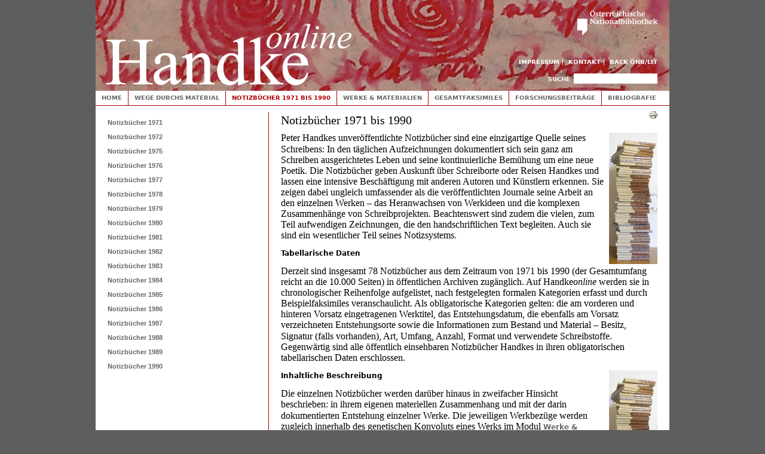

--- FILE ---
content_type: text/html;charset=utf-8
request_url: https://webarchiv.onb.ac.at/web/20150903093204/http://handkeonline.onb.ac.at/node/90
body_size: 9850
content:
<!DOCTYPE html PUBLIC "-//W3C//DTD XHTML+RDFa 1.0//EN"
  "http://www.w3.org/MarkUp/DTD/xhtml-rdfa-1.dtd">
<html xmlns="http://www.w3.org/1999/xhtml" xml:lang="de" version="XHTML+RDFa 1.0" dir="ltr"
  xmlns:content="http://purl.org/rss/1.0/modules/content/"
  xmlns:dc="http://purl.org/dc/terms/"
  xmlns:foaf="http://xmlns.com/foaf/0.1/"
  xmlns:og="http://ogp.me/ns#"
  xmlns:rdfs="http://www.w3.org/2000/01/rdf-schema#"
  xmlns:sioc="http://rdfs.org/sioc/ns#"
  xmlns:sioct="http://rdfs.org/sioc/types#"
  xmlns:skos="http://www.w3.org/2004/02/skos/core#"
  xmlns:xsd="http://www.w3.org/2001/XMLSchema#">

<head profile="http://www.w3.org/1999/xhtml/vocab">
  <meta http-equiv="Content-Type" content="text/html; charset=utf-8" />
<link rel="shortlink" href="/node/90" />
<meta name="Generator" content="Drupal 7 (http://drupal.org)" />
<link rel="canonical" href="/node/90" />
  <title>Notizbücher 1971 bis 1990 | Handke online</title>
  <link type="text/css" rel="stylesheet" href="https://webarchiv.onb.ac.at/web/20150903093204cs_/http://handkeonline.onb.ac.at/sites/handkeonline.at/files/css/css_xE-rWrJf-fncB6ztZfd2huxqgxu4WO-qwma6Xer30m4.css" media="all" />
<link type="text/css" rel="stylesheet" href="https://webarchiv.onb.ac.at/web/20150903093204cs_/http://handkeonline.onb.ac.at/sites/handkeonline.at/files/css/css_-TNq6F6EH1K3WcBMUMQP90OkyCq0Lyv1YnyoEj3kxiU.css" media="screen" />
<style type="text/css" media="print">
<!--/*--><![CDATA[/*]]><!--*/
#sb-container{position:relative;}#sb-overlay{display:none;}#sb-wrapper{position:relative;top:0;left:0;}#sb-loading{display:none;}

/*]]>*/-->
</style>
<link type="text/css" rel="stylesheet" href="https://webarchiv.onb.ac.at/web/20150903093204cs_/http://handkeonline.onb.ac.at/sites/handkeonline.at/files/css/css_QnDqumlAmBiA-LkPKOOEj-wMlRQlYuHQdMmPGFs03GQ.css" media="all" />
<link type="text/css" rel="stylesheet" href="https://webarchiv.onb.ac.at/web/20150903093204cs_/http://handkeonline.onb.ac.at/sites/handkeonline.at/files/css/css_l3CXo1aq6y936GjBPt_pBvwvhRwUpOJgYC6LdnohC9Q.css" media="all" />
<link type="text/css" rel="stylesheet" href="https://webarchiv.onb.ac.at/web/20150903093204cs_/http://handkeonline.onb.ac.at/sites/handkeonline.at/files/css/css_dOGNY0SmL7zyPnFrstJSNkz20uAl4S0exe-qieWO2Zc.css" media="all" />
<link type="text/css" rel="stylesheet" href="https://webarchiv.onb.ac.at/web/20150903093204cs_/http://handkeonline.onb.ac.at/sites/handkeonline.at/files/css/css_4_WCIpcew7RnVOEGUX1xEQKWQCPOHZ42XGdmUxkcWyI.css" media="all" />
<link type="text/css" rel="stylesheet" href="https://webarchiv.onb.ac.at/web/20150903093204cs_/http://handkeonline.onb.ac.at/sites/handkeonline.at/files/css/css_Fb9RTKtnZg-bB73xe4iCTE4X1aPLQcaMeFUlWOx_43g.css" media="print" />

<!--[if lte IE 7]>
<link type="text/css" rel="stylesheet" href="https://webarchiv.onb.ac.at/web/20150903093204/http://handkeonline.onb.ac.at/sites/handkeonline.at/files/css/css_sIsRwCKuAMZS6YJIMFqPXNCtZHxV56wN2ePifCvkLYc.css" media="all" />
<![endif]-->

<!--[if lte IE 6]>
<link type="text/css" rel="stylesheet" href="https://webarchiv.onb.ac.at/web/20150903093204/http://handkeonline.onb.ac.at/sites/handkeonline.at/files/css/css_tjfexRy2EhBGuBitPPktWfphmq_phBneyqud4DpaNQE.css" media="all" />
<![endif]-->
  <script type="text/javascript" src="https://webarchiv.onb.ac.at/web/20150903093204js_/http://handkeonline.onb.ac.at/sites/handkeonline.at/files/js/js_xAPl0qIk9eowy_iS9tNkCWXLUVoat94SQT48UBCFkyQ.js"></script>
<script type="text/javascript" src="https://webarchiv.onb.ac.at/web/20150903093204js_/http://handkeonline.onb.ac.at/sites/handkeonline.at/files/js/js_jnjMhZGj5Jm9r3gCffcVWn1GbkLrIqlH6Q-QKEhOYks.js"></script>
<script type="text/javascript" src="https://webarchiv.onb.ac.at/web/20150903093204js_/http://handkeonline.onb.ac.at/sites/handkeonline.at/files/js/js_gBoSdTsbO5TTeOmqEi5o8yZugwRoJUJi0t2MCEMdSqk.js"></script>
<script type="text/javascript" src="https://webarchiv.onb.ac.at/web/20150903093204js_/http://handkeonline.onb.ac.at/sites/handkeonline.at/files/js/js_ACRiYT0MqxhUiMQFMoaVD1FV_reUTh4OTnIqKBUw5e0.js"></script>
<script type="text/javascript">
<!--//--><![CDATA[//><!--
jQuery(document).ready(function(){
    	jQuery("#block-views-notizbuecher-nach-jahr-block h3").unwrap();
    	 var accordionindex=jQuery("#block-views-notizbuecher-nach-jahr-block .view-content ul:has(a.active)").prev("h3");
    	jQuery("#block-views-notizbuecher-nach-jahr-block .view-content").accordion(
    	{
    	  active: accordionindex,
    	  autoHeight: false,
    	  icons: false }
    	);


  	});
//--><!]]>
</script>
<script type="text/javascript" src="https://webarchiv.onb.ac.at/web/20150903093204js_/http://handkeonline.onb.ac.at/sites/handkeonline.at/files/js/js_4MBUc3Ci4oueqcmz2_wGQUiI8kmT07L2Upn2HG45qiw.js"></script>
<script type="text/javascript">
<!--//--><![CDATA[//><!--

          Shadowbox.path = "/sites/all/libraries/shadowbox/";
        
//--><!]]>
</script>
<script type="text/javascript">
<!--//--><![CDATA[//><!--
jQuery.extend(Drupal.settings, {"basePath":"\/","pathPrefix":"","ajaxPageState":{"theme":"handketheme","theme_token":"GhQRzrc5lPLqI96IyUxTDdZm0vH1rao1DBubfKcfWIc","js":{"misc\/jquery.js":1,"misc\/jquery.once.js":1,"misc\/drupal.js":1,"misc\/ui\/jquery.ui.core.min.js":1,"misc\/ui\/jquery.ui.widget.min.js":1,"sites\/all\/libraries\/shadowbox\/shadowbox.js":1,"sites\/handkeonline.at\/modules\/shadowbox\/shadowbox_auto.js":1,"misc\/ui\/jquery.ui.accordion.min.js":1,"sites\/all\/modules\/spamspan\/spamspan.js":1,"public:\/\/languages\/de_LAGWQpn5H5PaKCqjDgx9FCLnygV_TZ9H7txepm2juUM.js":1,"sites\/all\/libraries\/colorbox\/jquery.colorbox-min.js":1,"sites\/all\/modules\/colorbox\/js\/colorbox.js":1,"sites\/all\/modules\/colorbox\/styles\/default\/colorbox_style.js":1,"sites\/handkeonline.at\/modules\/panels\/js\/panels.js":1,"0":1,"sites\/handkeonline.at\/themes\/handketheme\/js\/script.js":1,"1":1},"css":{"modules\/system\/system.base.css":1,"modules\/system\/system.menus.css":1,"modules\/system\/system.messages.css":1,"modules\/system\/system.theme.css":1,"sites\/all\/libraries\/shadowbox\/shadowbox.css":1,"0":1,"misc\/ui\/jquery.ui.core.css":1,"misc\/ui\/jquery.ui.theme.css":1,"misc\/ui\/jquery.ui.accordion.css":1,"modules\/comment\/comment.css":1,"sites\/handkeonline.at\/modules\/date\/date_api\/date.css":1,"modules\/field\/theme\/field.css":1,"modules\/node\/node.css":1,"modules\/search\/search.css":1,"sites\/handkeonline.at\/modules\/tagadelic\/tagadelic.css":1,"modules\/user\/user.css":1,"modules\/forum\/forum.css":1,"sites\/all\/modules\/views\/css\/views.css":1,"sites\/all\/modules\/colorbox\/styles\/default\/colorbox_style.css":1,"sites\/all\/modules\/ctools\/css\/ctools.css":1,"sites\/handkeonline.at\/modules\/genpass\/genpass.css":1,"sites\/handkeonline.at\/modules\/panels\/css\/panels.css":1,"sites\/handkeonline.at\/modules\/print\/css\/printlinks.css":1,"sites\/handkeonline.at\/themes\/handketheme\/css\/html-reset.css":1,"sites\/handkeonline.at\/themes\/handketheme\/css\/wireframes.css":1,"sites\/handkeonline.at\/themes\/handketheme\/css\/layout-fixed.css":1,"sites\/handkeonline.at\/themes\/handketheme\/css\/page-backgrounds.css":1,"sites\/handkeonline.at\/themes\/handketheme\/css\/tabs.css":1,"sites\/handkeonline.at\/themes\/handketheme\/css\/pages.css":1,"sites\/handkeonline.at\/themes\/handketheme\/css\/blocks.css":1,"sites\/handkeonline.at\/themes\/handketheme\/css\/navigation.css":1,"sites\/handkeonline.at\/themes\/handketheme\/css\/views-styles.css":1,"sites\/handkeonline.at\/themes\/handketheme\/css\/nodes.css":1,"sites\/handkeonline.at\/themes\/handketheme\/css\/comments.css":1,"sites\/handkeonline.at\/themes\/handketheme\/css\/forms.css":1,"sites\/handkeonline.at\/themes\/handketheme\/css\/fields.css":1,"sites\/handkeonline.at\/themes\/handketheme\/css\/print.css":1,"sites\/handkeonline.at\/themes\/handketheme\/css\/ie7.css":1,"sites\/handkeonline.at\/themes\/handketheme\/css\/ie6.css":1}},"colorbox":{"opacity":"0.85","current":"{current} of {total}","previous":"\u00ab Prev","next":"Next \u00bb","close":"Schlie\u00dfen","maxWidth":"98%","maxHeight":"98%","fixed":true},"shadowbox":{"animate":true,"animateFade":true,"animSequence":"wh","auto_enable_all_images":0,"auto_gallery":0,"autoplayMovies":true,"continuous":false,"counterLimit":10,"counterType":"default","displayCounter":true,"displayNav":true,"enableKeys":true,"fadeDuration":0.35,"handleOversize":"resize","handleUnsupported":"link","initialHeight":160,"initialWidth":320,"language":"de","modal":false,"overlayColor":"#000","overlayOpacity":0.8,"resizeDuration":0.55,"showMovieControls":true,"slideshowDelay":0,"viewportPadding":20,"useSizzle":false},"urlIsAjaxTrusted":{"\/node\/90":true}});
//--><!]]>
</script>
</head>
<body class="html not-front not-logged-in one-sidebar sidebar-first page-node page-node- page-node-90 node-type-page section-node" >

  <div id="skip-link">
    <a href="#main-menu" class="element-invisible element-focusable">Jump to Navigation</a>
  </div>
    
<div id="page-wrapper"><div id="page">

  <div id="header"><div class="section clearfix">

          <a href="https://webarchiv.onb.ac.at/web/20150903093204/http://handkeonline.onb.ac.at/" title="Home" rel="home" id="logo"><img src="https://webarchiv.onb.ac.at/web/20150903093204im_/http://handkeonline.onb.ac.at/sites/handkeonline.at/themes/handketheme/logo.png" alt="Home" /></a>
    
        
    <a href="https://webarchiv.onb.ac.at/web/20150903093204/http://www.onb.ac.at/"><img id="onb-logo" alt="Österreichische Nationalbibliothek" src="https://webarchiv.onb.ac.at/web/20150903093204im_/http://handkeonline.onb.ac.at/sites/handkeonline.at/themes/handketheme/images/onb.png" /></a>

    <h2 class="element-invisible">Toplinks</h2><ul id="secondary-menu" class="links inline clearfix"><li class="menu-1362 first"><a href="https://webarchiv.onb.ac.at/web/20150903093204/http://handkeonline.onb.ac.at/node/715">Impressum</a></li>
<li class="menu-1426"><a href="https://webarchiv.onb.ac.at/web/20150903093204/http://handkeonline.onb.ac.at/node/716">Kontakt</a></li>
<li class="menu-1361 last"><a href="https://webarchiv.onb.ac.at/web/20150903093204/http://www.onb.ac.at/sammlungen/litarchiv/handkeonline.htm">Back ÖNB/LIT</a></li>
</ul>
      <div class="region region-header">
    <div id="block-search-form" class="block block-search first last odd">

      
  <div class="content">
    <form action="https://webarchiv.onb.ac.at/web/20150903093204/http://handkeonline.onb.ac.at/node/90" method="post" id="search-block-form" accept-charset="UTF-8"><div><div class="container-inline">
      <h2 class="element-invisible">Suchformular</h2>
    <div class="form-item form-type-textfield form-item-search-block-form">
  <label class="element-invisible" for="edit-search-block-form--2">Suche </label>
 <input title="Geben Sie die Begriffe ein, nach denen Sie suchen." type="text" id="edit-search-block-form--2" name="search_block_form" value="" size="15" maxlength="128" class="form-text" />
</div>
<div class="form-actions form-wrapper" id="edit-actions"><input type="submit" id="edit-submit" name="op" value="Suche" class="form-submit" /></div><input type="hidden" name="form_build_id" value="form-rsjdjFBqp3HKdDjDmFX7uZxwO8uPRI1bFjaAxXzUc-Q" />
<input type="hidden" name="form_id" value="search_block_form" />
</div>
</div></form>  </div>

</div><!-- /.block -->
  </div><!-- /.region -->

  </div></div><!-- /.section, /#header -->

  <div id="main-wrapper"><div id="main" class="clearfix with-navigation">

    <div id="content" class="column"><div class="section">
                  <a id="main-content"></a>
                                <h1 class="title" id="page-title">Notizbücher 1971 bis 1990</h1>
                                            <div class="region region-content">
    <div id="block-system-main" class="block block-system first last odd">

      
  <div class="content">
    <div id="node-90" class="node node-page view-mode-full clearfix" about="/node/90" typeof="foaf:Document">

  
        <span property="dc:title" content="Notizbücher 1971 bis 1990" class="rdf-meta element-hidden"></span>
  
  
  <div class="content">
    <span class="print-link"><span class="print_html"><a href="https://webarchiv.onb.ac.at/web/20150903093204/http://handkeonline.onb.ac.at/print/90" title="Druckoptimierte Version dieser Seite anzeigen." class="print-page" rel="nofollow"><img class="print-icon" typeof="foaf:Image" src="https://webarchiv.onb.ac.at/web/20150903093204im_/http://handkeonline.onb.ac.at/sites/handkeonline.at/modules/print/icons/print_icon.gif" alt="Druckversion" title="Druckversion" /></a></span></span><div class="field field-name-field-images field-type-image field-label-hidden"><div class="field-items"></div></div><div class="field field-name-body field-type-text-with-summary field-label-hidden"><div class="field-items"><div class="field-item even" property="content:encoded"><p><a href="https://webarchiv.onb.ac.at/web/20150903093204/http://handkeonline.onb.ac.at/sites/handkeonline.at/files/styles/fullscreen/public/images/img_0038.jpg" rel="shadowbox[1]" title="Handkes Notizbücher, kopiert und gebunden (SPH/LW) © Handkeonline 2013"><img alt="" class="handkeonline-imgright" src="https://webarchiv.onb.ac.at/web/20150903093204im_/http://handkeonline.onb.ac.at/sites/handkeonline.at/files/styles/medium/public/images/img_0038.jpg?itok=7bZnD8T5" title="Handkes Notizbücher, kopiert und gebunden (SPH/LW) © Handkeonline 2013" /></a>Peter Handkes unveröffentlichte Notizbücher sind eine einzigartige Quelle seines Schreibens: In den täglichen Aufzeichnungen dokumentiert sich sein ganz am Schreiben ausgerichtetes Leben und seine kontinuierliche Bemühung um eine neue Poetik. Die Notizbücher geben Auskunft über Schreiborte oder Reisen Handkes und lassen eine intensive Beschäftigung mit anderen Autoren und Künstlern erkennen. Sie zeigen dabei ungleich umfassender als die veröffentlichten Journale seine Arbeit an den einzelnen Werken – das Heranwachsen von Werkideen und die komplexen Zusammenhänge von Schreibprojekten. Beachtenswert sind zudem die vielen, zum Teil aufwendigen Zeichnungen, die den handschriftlichen Text begleiten. Auch sie sind ein wesentlicher Teil seines Notizsystems.</p>
<h2>Tabellarische Daten</h2>
<p>Derzeit sind insgesamt 78 Notizbücher aus dem Zeitraum von 1971 bis 1990 (der Gesamtumfang reicht an die 10.000 Seiten) in öffentlichen Archiven zugänglich. Auf Handke<em>online</em> werden sie in chronologischer Reihenfolge aufgelistet, nach festgelegten formalen Kategorien erfasst und durch Beispielfaksimiles veranschaulicht. Als obligatorische Kategorien gelten: die am vorderen und hinteren Vorsatz eingetragenen Werktitel, das Entstehungsdatum, die ebenfalls am Vorsatz verzeichneten Entstehungsorte sowie die<a href="https://webarchiv.onb.ac.at/web/20150903093204/http://handkeonline.onb.ac.at/sites/handkeonline.at/files/styles/fullscreen/public/images/img_0038.jpg" rel="shadowbox[1]" title="Handkes Notizbücher, kopiert und gebunden (SPH/LW) © Handkeonline 2013"> </a>Informationen zum Bestand und Material – Besitz, Signatur (falls vorhanden), Art, Umfang, Anzahl, Format und verwendete Schreibstoffe. Gegenwärtig sind alle öffentlich einsehbaren Notizbücher Handkes in ihren obligatorischen tabellarischen Daten erschlossen.</p>
<h2>Inhaltliche Beschreibung<a href="https://webarchiv.onb.ac.at/web/20150903093204/http://handkeonline.onb.ac.at/sites/handkeonline.at/files/styles/fullscreen/public/images/img_0038.jpg" rel="shadowbox[1]" title="Handkes Notizbücher, kopiert und gebunden (SPH/LW) © Handkeonline 2013"> <img alt="" class="handkeonline-imgright" src="https://webarchiv.onb.ac.at/web/20150903093204im_/http://handkeonline.onb.ac.at/sites/handkeonline.at/files/styles/medium/public/images/img_0038.jpg?itok=7bZnD8T5" title="Handkes Notizbücher, kopiert und gebunden (SPH/LW) © Handkeonline 2013" /></a></h2>
<p>Die einzelnen Notizbücher werden darüber hinaus in zweifacher Hinsicht beschrieben: in ihrem<a href="https://webarchiv.onb.ac.at/web/20150903093204/http://handkeonline.onb.ac.at/sites/handkeonline.at/files/styles/fullscreen/public/images/img_0038.jpg" rel="shadowbox[1]" title="Handkes Notizbücher, kopiert und gebunden (SPH/LW) © Handkeonline 2013"> </a>eigenen materiellen Zusammenhang und mit der darin dokumentierten Entstehung einzelner Werke. Die jeweiligen Werkbezüge werden zugleich innerhalb des genetischen Konvoluts eines Werks im Modul <a href="https://webarchiv.onb.ac.at/web/20150903093204/http://handkeonline.onb.ac.at/node/191">Werke &amp; Materialien</a> angezeigt. Die kurzen Beschreibungen der Notizbücher bleiben aufgrund der Materialfülle kursorisch, es wurde dennoch versucht, alle Auffälligkeiten in Bezug auf Werkgenesen sowie alle vorhandenen Werkbezüge zu ermitteln. Jedem Text wurde ein Verzeichnis der verwendeten Siglen und editorischen Zeichen als Link beigefügt. Beispiele für vollständige Darstellungen bieten etwa die Notizbücher: <a href="https://webarchiv.onb.ac.at/web/20150903093204/http://handkeonline.onb.ac.at/node/235">Die Unvernünftigen sterben aus (1972/73)</a>, <a href="https://webarchiv.onb.ac.at/web/20150903093204/http://handkeonline.onb.ac.at/node/240">Der Staat und der Tod (1975)</a>, <a href="https://webarchiv.onb.ac.at/web/20150903093204/http://handkeonline.onb.ac.at/node/282">Ins tiefe Österreich (1976)</a> oder <a href="https://webarchiv.onb.ac.at/web/20150903093204/http://handkeonline.onb.ac.at/node/370">Maribor (1981)</a>.</p>
</div></div></div>  </div>

  <ul class="links inline"><li class="comment_forbidden first last"></li>
</ul>
  
</div><!-- /.node -->
  </div>

</div><!-- /.block -->
  </div><!-- /.region -->
                </div></div><!-- /.section, /#content -->

          <div id="navigation"><div class="section clearfix">

        <h2 class="element-invisible">Hauptmenü</h2><ul id="main-menu" class="links inline clearfix"><li class="menu-246 first"><a href="https://webarchiv.onb.ac.at/web/20150903093204/http://handkeonline.onb.ac.at/node/11">Home</a></li>
<li class="menu-1030"><a href="https://webarchiv.onb.ac.at/web/20150903093204/http://handkeonline.onb.ac.at/node/85" title="Wege durchs Material">Wege durchs Material</a></li>
<li class="menu-1035 active-trail active"><a href="https://webarchiv.onb.ac.at/web/20150903093204/http://handkeonline.onb.ac.at/node/90" title="Notizbücher 1971 bis 1990" class="active-trail active">Notizbücher 1971 bis 1990</a></li>
<li class="menu-1111"><a href="https://webarchiv.onb.ac.at/web/20150903093204/http://handkeonline.onb.ac.at/node/191">Werke &amp; Materialien</a></li>
<li class="menu-1036"><a href="https://webarchiv.onb.ac.at/web/20150903093204/http://handkeonline.onb.ac.at/node/91" title="Gesamtfaksimiles">Gesamtfaksimiles</a></li>
<li class="menu-1037"><a href="https://webarchiv.onb.ac.at/web/20150903093204/http://handkeonline.onb.ac.at/node/92">Forschungsbeiträge</a></li>
<li class="menu-1038 last"><a href="https://webarchiv.onb.ac.at/web/20150903093204/http://handkeonline.onb.ac.at/node/93">Bibliografie</a></li>
</ul>
        
      </div></div><!-- /.section, /#navigation -->
    
      <div class="region region-sidebar-first column sidebar"><div class="section">
    <div id="block-views-notizbuecher-nach-jahr-block" class="block block-views first last odd">

      
  <div class="content">
    <div class="view view-notizbuecher-nach-jahr view-id-notizbuecher_nach_jahr view-display-id-block view-dom-id-ed66393d14e6b04f1886555c51987e4d">
        
  
  
      <div class="view-content">
      <div class="item-list">      <h3>

Notizbücher 1971</h3>
    <ul>          <li class="views-row views-row-1 views-row-odd views-row-first">  
  <div class="views-field views-field-title">        <span class="field-content">

<a href="https://webarchiv.onb.ac.at/web/20150903093204/http://handkeonline.onb.ac.at/node/2566">&quot;Der kurze Brief zum langen Abschied&quot;</a><br>Notizheft, 69 Seiten, ohne Datum [<span class="date-display-start" dateoptions="determined end_determined" property="dc:date" datatype="xsd:dateTime" content="1971-04-24T00:00:00+01:00">24.04.1971</span> bis <span class="date-display-end" dateoptions="determined end_determined" property="dc:date" datatype="xsd:dateTime" content="1971-05-18T00:00:00+01:00">18.05.1971</span>]</span>  </div></li>
          <li class="views-row views-row-2 views-row-even views-row-last">  
  <div class="views-field views-field-title">        <span class="field-content">

<a href="https://webarchiv.onb.ac.at/web/20150903093204/http://handkeonline.onb.ac.at/node/2568">Ohne Titel</a><br>Notizheft, 27 Seiten, <span class="date-display-single" dateoptions="sort_only" property="dc:date" datatype="xsd:dateTime" content="1971-05-19T00:00:00+01:00">ohne Datum</span></span>  </div></li>
      </ul></div><div class="item-list">      <h3>

Notizbücher 1972</h3>
    <ul>          <li class="views-row views-row-1 views-row-odd views-row-first">  
  <div class="views-field views-field-title">        <span class="field-content">

<a href="https://webarchiv.onb.ac.at/web/20150903093204/http://handkeonline.onb.ac.at/node/2216">Taschenkalender 1972</a><br>Notizbuch, 344 Seiten, ohne Datum [<span class="date-display-start" dateoptions="determined unknown_day unknown_month end_determined end_unknown_day end_unknown_month" property="dc:date" datatype="xsd:dateTime" content="1972-01-01T00:00:00+01:00">??.??.1972</span> bis <span class="date-display-end" dateoptions="determined unknown_day unknown_month end_determined end_unknown_day end_unknown_month" property="dc:date" datatype="xsd:dateTime" content="1973-01-01T00:00:00+01:00">??.??.1973</span>]</span>  </div></li>
          <li class="views-row views-row-2 views-row-even views-row-last">  
  <div class="views-field views-field-title">        <span class="field-content">

<a href="https://webarchiv.onb.ac.at/web/20150903093204/http://handkeonline.onb.ac.at/node/235">Die Unvernünftigen sterben aus</a><br>Notizbuch, 256 Seiten, ohne Datum [<span class="date-display-start" dateoptions="determined unknown_day end_determined end_unknown_day" property="dc:date" datatype="xsd:dateTime" content="1972-12-31T00:00:00+01:00">??.12.1972</span> bis <span class="date-display-end" dateoptions="determined unknown_day end_determined end_unknown_day" property="dc:date" datatype="xsd:dateTime" content="1973-02-28T00:00:00+01:00">??.02.1973</span>]</span>  </div></li>
      </ul></div><div class="item-list">      <h3>

Notizbücher 1975</h3>
    <ul>          <li class="views-row views-row-1 views-row-odd views-row-first">  
  <div class="views-field views-field-title">        <span class="field-content">

<a href="https://webarchiv.onb.ac.at/web/20150903093204/http://handkeonline.onb.ac.at/node/240">Der Staat &amp; der Tod</a><br>Notizbuch, 40 Seiten, <span class="date-display-single" dateoptions="determined unknown_day unknown_month end_determined end_unknown_day end_unknown_month" property="dc:date" datatype="xsd:dateTime" content="1975-06-01T00:00:00+01:00">ohne Datum [??.??.1975]</span></span>  </div></li>
          <li class="views-row views-row-2 views-row-even">  
  <div class="views-field views-field-title">        <span class="field-content">

<a href="https://webarchiv.onb.ac.at/web/20150903093204/http://handkeonline.onb.ac.at/node/245">Schulfrei; Erste Bilder</a><br>Notizbuch, 58 Seiten, <span class="date-display-single" dateoptions="determined unknown_day unknown_month" property="dc:date" datatype="xsd:dateTime" content="1975-06-29T00:00:00+01:00">ohne Datum [??.??.1975]</span></span>  </div></li>
          <li class="views-row views-row-3 views-row-odd views-row-last">  
  <div class="views-field views-field-title">        <span class="field-content">

<a href="https://webarchiv.onb.ac.at/web/20150903093204/http://handkeonline.onb.ac.at/node/256">Die linkshändige Frau</a><br>Notizbuch, 56 Seiten, <span class="date-display-start" dateoptions="unknown_day end_unknown_day" property="dc:date" datatype="xsd:dateTime" content="1975-11-01T00:00:00+01:00">??.11.1975</span> bis <span class="date-display-end" dateoptions="unknown_day end_unknown_day" property="dc:date" datatype="xsd:dateTime" content="1976-01-31T00:00:00+01:00">??.01.1976</span></span>  </div></li>
      </ul></div><div class="item-list">      <h3>

Notizbücher 1976</h3>
    <ul>          <li class="views-row views-row-1 views-row-odd views-row-first">  
  <div class="views-field views-field-title">        <span class="field-content">

<a href="https://webarchiv.onb.ac.at/web/20150903093204/http://handkeonline.onb.ac.at/node/7">Die linkshändige Frau</a><br>Notizbuch, 88 Seiten, <span class="date-display-start" property="dc:date" datatype="xsd:dateTime" content="1976-01-17T00:00:00+01:00">17.01.1976</span> bis <span class="date-display-end" property="dc:date" datatype="xsd:dateTime" content="1976-02-22T00:00:00+01:00">22.02.1976</span></span>  </div></li>
          <li class="views-row views-row-2 views-row-even">  
  <div class="views-field views-field-title">        <span class="field-content">

<a href="https://webarchiv.onb.ac.at/web/20150903093204/http://handkeonline.onb.ac.at/node/269">Eine Woche im März</a><br>Notizbuch, 92 Seiten, <span class="date-display-start" property="dc:date" datatype="xsd:dateTime" content="1976-03-05T00:00:00+01:00">05.03.1976</span> bis <span class="date-display-end" property="dc:date" datatype="xsd:dateTime" content="1976-03-15T00:00:00+01:00">15.03.1976</span></span>  </div></li>
          <li class="views-row views-row-3 views-row-odd">  
  <div class="views-field views-field-title">        <span class="field-content">

<a href="https://webarchiv.onb.ac.at/web/20150903093204/http://handkeonline.onb.ac.at/node/272">Ins tiefe Österreich</a><br>Notizbuch, 170 Seiten, <span class="date-display-start" property="dc:date" datatype="xsd:dateTime" content="1976-03-15T00:00:00+01:00">15.03.1976</span> bis <span class="date-display-end" property="dc:date" datatype="xsd:dateTime" content="1976-04-16T00:00:00+01:00">16.04.1976</span></span>  </div></li>
          <li class="views-row views-row-4 views-row-even">  
  <div class="views-field views-field-title">        <span class="field-content">

<a href="https://webarchiv.onb.ac.at/web/20150903093204/http://handkeonline.onb.ac.at/node/275">Ohne Titel</a><br>Notizbuch, 96 Seiten, <span class="date-display-start" property="dc:date" datatype="xsd:dateTime" content="1976-04-16T00:00:00+01:00">16.04.1976</span> bis <span class="date-display-end" property="dc:date" datatype="xsd:dateTime" content="1976-05-08T00:00:00+01:00">08.05.1976</span></span>  </div></li>
          <li class="views-row views-row-5 views-row-odd">  
  <div class="views-field views-field-title">        <span class="field-content">

<a href="https://webarchiv.onb.ac.at/web/20150903093204/http://handkeonline.onb.ac.at/node/278">Ins tiefe Österreich</a><br>Notizbuch, 125 Seiten, <span class="date-display-start" property="dc:date" datatype="xsd:dateTime" content="1976-05-08T00:00:00+01:00">08.05.1976</span> bis <span class="date-display-end" property="dc:date" datatype="xsd:dateTime" content="1976-06-13T00:00:00+01:00">13.06.1976</span></span>  </div></li>
          <li class="views-row views-row-6 views-row-even">  
  <div class="views-field views-field-title">        <span class="field-content">

<a href="https://webarchiv.onb.ac.at/web/20150903093204/http://handkeonline.onb.ac.at/node/280">Ohne Titel</a><br>Notizblock, 98 Seiten, <span class="date-display-start" property="dc:date" datatype="xsd:dateTime" content="1976-06-13T00:00:00+01:00">13.06.1976</span> bis <span class="date-display-end" property="dc:date" datatype="xsd:dateTime" content="1976-07-04T00:00:00+01:00">04.07.1976</span></span>  </div></li>
          <li class="views-row views-row-7 views-row-odd">  
  <div class="views-field views-field-title">        <span class="field-content">

<a href="https://webarchiv.onb.ac.at/web/20150903093204/http://handkeonline.onb.ac.at/node/282">Ins tiefe Österreich</a><br>Notizbuch, 96 Seiten, <span class="date-display-start" property="dc:date" datatype="xsd:dateTime" content="1976-07-05T00:00:00+01:00">05.07.1976</span> bis <span class="date-display-end" property="dc:date" datatype="xsd:dateTime" content="1976-07-21T00:00:00+01:00">21.07.1976</span></span>  </div></li>
          <li class="views-row views-row-8 views-row-even">  
  <div class="views-field views-field-title">        <span class="field-content">

<a href="https://webarchiv.onb.ac.at/web/20150903093204/http://handkeonline.onb.ac.at/node/284">Ins tiefe Österreich</a><br>Notizblock, 82 Seiten, <span class="date-display-start" property="dc:date" datatype="xsd:dateTime" content="1976-07-21T00:00:00+01:00">21.07.1976</span> bis <span class="date-display-end" property="dc:date" datatype="xsd:dateTime" content="1976-09-10T00:00:00+01:00">10.09.1976</span></span>  </div></li>
          <li class="views-row views-row-9 views-row-odd">  
  <div class="views-field views-field-title">        <span class="field-content">

<a href="https://webarchiv.onb.ac.at/web/20150903093204/http://handkeonline.onb.ac.at/node/286">Ins tiefe Österreich</a><br>Notizbuch, 88 Seiten, <span class="date-display-start" property="dc:date" datatype="xsd:dateTime" content="1976-08-09T00:00:00+01:00">09.08.1976</span> bis <span class="date-display-end" property="dc:date" datatype="xsd:dateTime" content="1976-09-15T00:00:00+01:00">15.09.1976</span></span>  </div></li>
          <li class="views-row views-row-10 views-row-even">  
  <div class="views-field views-field-title">        <span class="field-content">

<a href="https://webarchiv.onb.ac.at/web/20150903093204/http://handkeonline.onb.ac.at/node/288">Phantasien der Ziellosigkeit</a><br>Notizbuch, 178 Seiten, <span class="date-display-start" property="dc:date" datatype="xsd:dateTime" content="1976-09-16T00:00:00+01:00">16.09.1976</span> bis <span class="date-display-end" property="dc:date" datatype="xsd:dateTime" content="1976-11-03T00:00:00+01:00">03.11.1976</span></span>  </div></li>
          <li class="views-row views-row-11 views-row-odd">  
  <div class="views-field views-field-title">        <span class="field-content">

<a href="https://webarchiv.onb.ac.at/web/20150903093204/http://handkeonline.onb.ac.at/node/290">Phantasien der Ziellosigkeit; Ins tiefe Österreich</a><br>Notizbuch, 100 Seiten, <span class="date-display-start" property="dc:date" datatype="xsd:dateTime" content="1976-11-12T00:00:00+01:00">12.11.1976</span> bis <span class="date-display-end" property="dc:date" datatype="xsd:dateTime" content="1977-01-10T00:00:00+01:00">10.01.1977</span></span>  </div></li>
          <li class="views-row views-row-12 views-row-even">  
  <div class="views-field views-field-title">        <span class="field-content">

<a href="https://webarchiv.onb.ac.at/web/20150903093204/http://handkeonline.onb.ac.at/node/305">Ohne Titel</a><br>Notizbuch, 90 Seiten [davon 22 beschrieben], <span class="date-display-start" property="dc:date" datatype="xsd:dateTime" content="1976-12-17T00:00:00+01:00">17.12.1976</span> bis <span class="date-display-end" property="dc:date" datatype="xsd:dateTime" content="1977-02-28T00:00:00+01:00">28.02.1977</span></span>  </div></li>
          <li class="views-row views-row-13 views-row-odd views-row-last">  
  <div class="views-field views-field-title">        <span class="field-content">

<a href="https://webarchiv.onb.ac.at/web/20150903093204/http://handkeonline.onb.ac.at/node/308">Ins tiefe Österreich</a><br>Notizbuch, 128 Seiten, <span class="date-display-start" dateoptions="end_unknown_day" property="dc:date" datatype="xsd:dateTime" content="1976-12-30T00:00:00+01:00">30.12.1976</span> bis <span class="date-display-end" dateoptions="end_unknown_day" property="dc:date" datatype="xsd:dateTime" content="1977-03-30T00:00:00+01:00">??.03.1977</span></span>  </div></li>
      </ul></div><div class="item-list">      <h3>

Notizbücher 1977</h3>
    <ul>          <li class="views-row views-row-1 views-row-odd views-row-first">  
  <div class="views-field views-field-title">        <span class="field-content">

<a href="https://webarchiv.onb.ac.at/web/20150903093204/http://handkeonline.onb.ac.at/node/312">Ins tiefe Österreich</a><br>Notizbuch, 190 Seiten, <span class="date-display-start" property="dc:date" datatype="xsd:dateTime" content="1977-05-24T00:00:00+01:00">24.05.1977</span> bis <span class="date-display-end" property="dc:date" datatype="xsd:dateTime" content="1977-10-14T00:00:00+01:00">14.10.1977</span></span>  </div></li>
          <li class="views-row views-row-2 views-row-even views-row-last">  
  <div class="views-field views-field-title">        <span class="field-content">

<a href="https://webarchiv.onb.ac.at/web/20150903093204/http://handkeonline.onb.ac.at/node/315">Ins tiefe Österreich (Sorgers Abenteuer)</a><br>Notizbuch, 280 Seiten, <span class="date-display-start" property="dc:date" datatype="xsd:dateTime" content="1977-10-14T00:00:00+01:00">14.10.1977</span> bis <span class="date-display-end" property="dc:date" datatype="xsd:dateTime" content="1977-12-23T00:00:00+01:00">23.12.1977</span></span>  </div></li>
      </ul></div><div class="item-list">      <h3>

Notizbücher 1978</h3>
    <ul>          <li class="views-row views-row-1 views-row-odd views-row-first">  
  <div class="views-field views-field-title">        <span class="field-content">

<a href="https://webarchiv.onb.ac.at/web/20150903093204/http://handkeonline.onb.ac.at/node/318">Das Versäumnis</a><br>Notizbuch, 176 Seiten, <span class="date-display-start" property="dc:date" datatype="xsd:dateTime" content="1978-01-08T00:00:00+01:00">08.01.1978</span> bis <span class="date-display-end" property="dc:date" datatype="xsd:dateTime" content="1978-04-24T00:00:00+01:00">24.04.1978</span></span>  </div></li>
          <li class="views-row views-row-2 views-row-even">  
  <div class="views-field views-field-title">        <span class="field-content">

<a href="https://webarchiv.onb.ac.at/web/20150903093204/http://handkeonline.onb.ac.at/node/321">Die Zeit und die Räume</a><br>Notizbuch, 180 Seiten, <span class="date-display-start" property="dc:date" datatype="xsd:dateTime" content="1978-04-24T00:00:00+01:00">24.04.1978</span> bis <span class="date-display-end" property="dc:date" datatype="xsd:dateTime" content="1978-08-26T00:00:00+01:00">26.08.1978</span></span>  </div></li>
          <li class="views-row views-row-3 views-row-odd">  
  <div class="views-field views-field-title">        <span class="field-content">

<a href="https://webarchiv.onb.ac.at/web/20150903093204/http://handkeonline.onb.ac.at/node/325">Die Vorzeitformen</a><br>Notizbuch, 128 Seiten, <span class="date-display-start" property="dc:date" datatype="xsd:dateTime" content="1978-08-31T00:00:00+01:00">31.08.1978</span> bis <span class="date-display-end" property="dc:date" datatype="xsd:dateTime" content="1978-10-18T00:00:00+01:00">18.10.1978</span></span>  </div></li>
          <li class="views-row views-row-4 views-row-even">  
  <div class="views-field views-field-title">        <span class="field-content">

<a href="https://webarchiv.onb.ac.at/web/20150903093204/http://handkeonline.onb.ac.at/node/328">Die Vorzeitformen</a><br>Notizbuch, 96 Seiten, <span class="date-display-start" property="dc:date" datatype="xsd:dateTime" content="1978-10-18T00:00:00+01:00">18.10.1978</span> bis <span class="date-display-end" property="dc:date" datatype="xsd:dateTime" content="1978-11-27T00:00:00+01:00">27.11.1978</span></span>  </div></li>
          <li class="views-row views-row-5 views-row-odd views-row-last">  
  <div class="views-field views-field-title">        <span class="field-content">

<a href="https://webarchiv.onb.ac.at/web/20150903093204/http://handkeonline.onb.ac.at/node/331">Die Vorzeitformen</a><br>Notizbuch, 144 Seiten, <span class="date-display-start" property="dc:date" datatype="xsd:dateTime" content="1978-11-27T00:00:00+01:00">27.11.1978</span> bis <span class="date-display-end" property="dc:date" datatype="xsd:dateTime" content="1979-02-11T00:00:00+01:00">11.02.1979</span></span>  </div></li>
      </ul></div><div class="item-list">      <h3>

Notizbücher 1979</h3>
    <ul>          <li class="views-row views-row-1 views-row-odd views-row-first">  
  <div class="views-field views-field-title">        <span class="field-content">

<a href="https://webarchiv.onb.ac.at/web/20150903093204/http://handkeonline.onb.ac.at/node/334">Das Zeitalter des Verschweigens; Die Wiederholung; Ins tiefe Österreich</a><br>Notizbuch, 118 Seiten, <span class="date-display-start" property="dc:date" datatype="xsd:dateTime" content="1979-02-12T00:00:00+01:00">12.02.1979</span> bis <span class="date-display-end" property="dc:date" datatype="xsd:dateTime" content="1979-04-24T00:00:00+01:00">24.04.1979</span></span>  </div></li>
          <li class="views-row views-row-2 views-row-even">  
  <div class="views-field views-field-title">        <span class="field-content">

<a href="https://webarchiv.onb.ac.at/web/20150903093204/http://handkeonline.onb.ac.at/node/336">Langsame Heimkehr (Eine Geschichte unter Freunden); Die Wiederholung</a><br>Notizbuch, 138 Seiten, <span class="date-display-start" property="dc:date" datatype="xsd:dateTime" content="1979-04-26T00:00:00+01:00">26.04.1979</span> bis <span class="date-display-end" property="dc:date" datatype="xsd:dateTime" content="1979-07-08T00:00:00+01:00">08.07.1979</span></span>  </div></li>
          <li class="views-row views-row-3 views-row-odd">  
  <div class="views-field views-field-title">        <span class="field-content">

<a href="https://webarchiv.onb.ac.at/web/20150903093204/http://handkeonline.onb.ac.at/node/338">Kindergeschichte; Dramatisches Gedicht</a><br>Notizbuch, 196 Seiten, <span class="date-display-start" property="dc:date" datatype="xsd:dateTime" content="1979-07-09T00:00:00+01:00">09.07.1979</span> bis <span class="date-display-end" property="dc:date" datatype="xsd:dateTime" content="1979-11-06T00:00:00+01:00">06.11.1979</span></span>  </div></li>
          <li class="views-row views-row-4 views-row-even">  
  <div class="views-field views-field-title">        <span class="field-content">

<a href="https://webarchiv.onb.ac.at/web/20150903093204/http://handkeonline.onb.ac.at/node/341">Die Wiederholung; Kindergeschichte; Dramatisches Gedicht; Die Lehre der Ste Victoire; Über die Dörfer</a><br>Notizbuch, 190 Seiten, <span class="date-display-start" property="dc:date" datatype="xsd:dateTime" content="1979-11-07T00:00:00+01:00">07.11.1979</span> bis <span class="date-display-end" property="dc:date" datatype="xsd:dateTime" content="1980-10-30T00:00:00+01:00">30.10.1980</span></span>  </div></li>
          <li class="views-row views-row-5 views-row-odd">  
  <div class="views-field views-field-title">        <span class="field-content">

<a href="https://webarchiv.onb.ac.at/web/20150903093204/http://handkeonline.onb.ac.at/node/345">Kindergeschichte; Die Lehre der Ste Victoire; Die Wiederholung; Dramatisches Gedicht</a><br>Notizbuch, 82 Seiten, <span class="date-display-start" property="dc:date" datatype="xsd:dateTime" content="1979-12-01T00:00:00+01:00">01.12.1979</span> bis <span class="date-display-end" property="dc:date" datatype="xsd:dateTime" content="1979-12-18T00:00:00+01:00">18.12.1979</span></span>  </div></li>
          <li class="views-row views-row-6 views-row-even views-row-last">  
  <div class="views-field views-field-title">        <span class="field-content">

<a href="https://webarchiv.onb.ac.at/web/20150903093204/http://handkeonline.onb.ac.at/node/347">Ohne Titel</a><br>Notizbuch, 128 Seiten, <span class="date-display-start" property="dc:date" datatype="xsd:dateTime" content="1979-12-19T00:00:00+01:00">19.12.1979</span> bis <span class="date-display-end" property="dc:date" datatype="xsd:dateTime" content="1980-03-01T00:00:00+01:00">01.03.1980</span></span>  </div></li>
      </ul></div><div class="item-list">      <h3>

Notizbücher 1980</h3>
    <ul>          <li class="views-row views-row-1 views-row-odd views-row-first views-row-last">  
  <div class="views-field views-field-title">        <span class="field-content">

<a href="https://webarchiv.onb.ac.at/web/20150903093204/http://handkeonline.onb.ac.at/node/352">Die Lehre der Sainte-Victoire; Kindergeschichte; Die Geschichte des Bleistifts; Bleistiftgeschichte</a><br>Notizbuch, 384 Seiten [303 Seiten beschrieben], <span class="date-display-start" property="dc:date" datatype="xsd:dateTime" content="1980-03-02T00:00:00+01:00">02.03.1980</span> bis <span class="date-display-end" property="dc:date" datatype="xsd:dateTime" content="1981-01-22T00:00:00+01:00">22.01.1981</span></span>  </div></li>
      </ul></div><div class="item-list">      <h3>

Notizbücher 1981</h3>
    <ul>          <li class="views-row views-row-1 views-row-odd views-row-first">  
  <div class="views-field views-field-title">        <span class="field-content">

<a href="https://webarchiv.onb.ac.at/web/20150903093204/http://handkeonline.onb.ac.at/node/358">Die Wiederholung; Die Geschichte des Bleistifts</a><br>Notizbuch, 296 Seiten, <span class="date-display-start" property="dc:date" datatype="xsd:dateTime" content="1981-04-02T00:00:00+02:00">02.04.1981</span> bis <span class="date-display-end" property="dc:date" datatype="xsd:dateTime" content="1981-09-14T00:00:00+02:00">14.09.1981</span></span>  </div></li>
          <li class="views-row views-row-2 views-row-even">  
  <div class="views-field views-field-title">        <span class="field-content">

<a href="https://webarchiv.onb.ac.at/web/20150903093204/http://handkeonline.onb.ac.at/node/370">Maribor; Der Tolminer Bauernaufstand 1713</a><br>Notizheft, 78 Seiten (51 Seiten beschrieben), <span class="date-display-start" property="dc:date" datatype="xsd:dateTime" content="1981-09-14T00:00:00+02:00">14.09.1981</span> bis <span class="date-display-end" property="dc:date" datatype="xsd:dateTime" content="1981-09-15T00:00:00+02:00">15.09.1981</span></span>  </div></li>
          <li class="views-row views-row-3 views-row-odd views-row-last">  
  <div class="views-field views-field-title">        <span class="field-content">

<a href="https://webarchiv.onb.ac.at/web/20150903093204/http://handkeonline.onb.ac.at/node/373">Die Wiederholung</a><br>Notizbuch, 196 Seiten, <span class="date-display-start" property="dc:date" datatype="xsd:dateTime" content="1981-09-16T00:00:00+02:00">16.09.1981</span> bis <span class="date-display-end" property="dc:date" datatype="xsd:dateTime" content="1981-12-31T00:00:00+01:00">31.12.1981</span></span>  </div></li>
      </ul></div><div class="item-list">      <h3>

Notizbücher 1982</h3>
    <ul>          <li class="views-row views-row-1 views-row-odd views-row-first">  
  <div class="views-field views-field-title">        <span class="field-content">

<a href="https://webarchiv.onb.ac.at/web/20150903093204/http://handkeonline.onb.ac.at/node/192">Die Geschichte des Bleistifts; Die Wiederholung</a><br>Notizbuch, 160 Seiten, <span class="date-display-start" property="dc:date" datatype="xsd:dateTime" content="1982-01-01T00:00:00+01:00">01.01.1982</span> bis <span class="date-display-end" property="dc:date" datatype="xsd:dateTime" content="1982-04-24T00:00:00+02:00">24.04.1982</span></span>  </div></li>
          <li class="views-row views-row-2 views-row-even">  
  <div class="views-field views-field-title">        <span class="field-content">

<a href="https://webarchiv.onb.ac.at/web/20150903093204/http://handkeonline.onb.ac.at/node/376">Die Wiederholung; Phantasien der Wiederholung</a><br>Notizbuch, 160 Seiten, <span class="date-display-start" property="dc:date" datatype="xsd:dateTime" content="1982-04-24T00:00:00+02:00">24.04.1982</span> bis <span class="date-display-end" property="dc:date" datatype="xsd:dateTime" content="1982-08-18T00:00:00+02:00">18.08.1982</span></span>  </div></li>
          <li class="views-row views-row-3 views-row-odd">  
  <div class="views-field views-field-title">        <span class="field-content">

<a href="https://webarchiv.onb.ac.at/web/20150903093204/http://handkeonline.onb.ac.at/node/384">Phantasien der Wiederholung; Losers Geschichte; Die Schwellen</a><br>Notizbuch, 160 Seiten, <span class="date-display-start" property="dc:date" datatype="xsd:dateTime" content="1982-08-18T00:00:00+02:00">18.08.1982</span> bis <span class="date-display-end" property="dc:date" datatype="xsd:dateTime" content="1982-12-16T00:00:00+01:00">16.12.1982</span></span>  </div></li>
          <li class="views-row views-row-4 views-row-even views-row-last">  
  <div class="views-field views-field-title">        <span class="field-content">

<a href="https://webarchiv.onb.ac.at/web/20150903093204/http://handkeonline.onb.ac.at/node/391">Ohne Titel</a><br>Notizbuch, 68 Seiten, <span class="date-display-start" property="dc:date" datatype="xsd:dateTime" content="1982-12-17T00:00:00+01:00">17.12.1982</span> bis <span class="date-display-end" property="dc:date" datatype="xsd:dateTime" content="1983-03-10T00:00:00+01:00">10.03.1983</span></span>  </div></li>
      </ul></div><div class="item-list">      <h3>

Notizbücher 1983</h3>
    <ul>          <li class="views-row views-row-1 views-row-odd views-row-first">  
  <div class="views-field views-field-title">        <span class="field-content">

<a href="https://webarchiv.onb.ac.at/web/20150903093204/http://handkeonline.onb.ac.at/node/396">Die Wiederholung</a><br>Notizbuch, 142 Seiten, <span class="date-display-start" property="dc:date" datatype="xsd:dateTime" content="1983-03-10T00:00:00+01:00">10.03.1983</span> bis <span class="date-display-end" property="dc:date" datatype="xsd:dateTime" content="1983-07-21T00:00:00+02:00">21.07.1983</span></span>  </div></li>
          <li class="views-row views-row-2 views-row-even">  
  <div class="views-field views-field-title">        <span class="field-content">

<a href="https://webarchiv.onb.ac.at/web/20150903093204/http://handkeonline.onb.ac.at/node/663">»verlorenes Notizbuch«</a><br>Notizbuch, ohne Datum [<span class="date-display-start" dateoptions="determined end_determined" property="dc:date" datatype="xsd:dateTime" content="1983-07-22T00:00:00+02:00">22.07.1983</span> bis <span class="date-display-end" dateoptions="determined end_determined" property="dc:date" datatype="xsd:dateTime" content="1983-09-15T00:00:00+02:00">15.09.1983</span>]</span>  </div></li>
          <li class="views-row views-row-3 views-row-odd views-row-last">  
  <div class="views-field views-field-title">        <span class="field-content">

<a href="https://webarchiv.onb.ac.at/web/20150903093204/http://handkeonline.onb.ac.at/node/403">Ohne Titel</a><br>Notizbuch, 161 Seiten, <span class="date-display-start" property="dc:date" datatype="xsd:dateTime" content="1983-09-16T00:00:00+02:00">16.09.1983</span> bis <span class="date-display-end" property="dc:date" datatype="xsd:dateTime" content="1984-01-09T00:00:00+01:00">09.01.1984</span></span>  </div></li>
      </ul></div><div class="item-list">      <h3>

Notizbücher 1984</h3>
    <ul>          <li class="views-row views-row-1 views-row-odd views-row-first">  
  <div class="views-field views-field-title">        <span class="field-content">

<a href="https://webarchiv.onb.ac.at/web/20150903093204/http://handkeonline.onb.ac.at/node/400">Ohne Titel</a><br>Notizbuch, 108 Seiten, <span class="date-display-start" property="dc:date" datatype="xsd:dateTime" content="1984-01-10T00:00:00+01:00">10.01.1984</span> bis <span class="date-display-end" property="dc:date" datatype="xsd:dateTime" content="1984-04-01T00:00:00+02:00">01.04.1984</span></span>  </div></li>
          <li class="views-row views-row-2 views-row-even">  
  <div class="views-field views-field-title">        <span class="field-content">

<a href="https://webarchiv.onb.ac.at/web/20150903093204/http://handkeonline.onb.ac.at/node/406">Terra rossa oder Die Wiederholung</a><br>Notizbuch, 196 Seiten, <span class="date-display-start" property="dc:date" datatype="xsd:dateTime" content="1984-04-02T00:00:00+02:00">02.04.1984</span> bis <span class="date-display-end" property="dc:date" datatype="xsd:dateTime" content="1984-07-13T00:00:00+02:00">13.07.1984</span></span>  </div></li>
          <li class="views-row views-row-3 views-row-odd">  
  <div class="views-field views-field-title">        <span class="field-content">

<a href="https://webarchiv.onb.ac.at/web/20150903093204/http://handkeonline.onb.ac.at/node/409">Die Wiederholung</a><br>Notizbuch, 241 Seiten, <span class="date-display-start" property="dc:date" datatype="xsd:dateTime" content="1984-07-13T00:00:00+02:00">13.07.1984</span> bis <span class="date-display-end" property="dc:date" datatype="xsd:dateTime" content="1984-10-14T00:00:00+01:00">14.10.1984</span></span>  </div></li>
          <li class="views-row views-row-4 views-row-even views-row-last">  
  <div class="views-field views-field-title">        <span class="field-content">

<a href="https://webarchiv.onb.ac.at/web/20150903093204/http://handkeonline.onb.ac.at/node/445">DW</a><br>Notizbuch, 296 Seiten, <span class="date-display-start" property="dc:date" datatype="xsd:dateTime" content="1984-10-14T00:00:00+01:00">14.10.1984</span> bis <span class="date-display-end" property="dc:date" datatype="xsd:dateTime" content="1985-06-02T00:00:00+02:00">02.06.1985</span></span>  </div></li>
      </ul></div><div class="item-list">      <h3>

Notizbücher 1985</h3>
    <ul>          <li class="views-row views-row-1 views-row-odd views-row-first">  
  <div class="views-field views-field-title">        <span class="field-content">

<a href="https://webarchiv.onb.ac.at/web/20150903093204/http://handkeonline.onb.ac.at/node/412">Ohne Titel</a><br>Notizbuch, 60 Seiten, <span class="date-display-start" property="dc:date" datatype="xsd:dateTime" content="1985-01-22T00:00:00+01:00">22.01.1985</span> bis <span class="date-display-end" property="dc:date" datatype="xsd:dateTime" content="1985-05-21T00:00:00+02:00">21.05.1985</span></span>  </div></li>
          <li class="views-row views-row-2 views-row-even">  
  <div class="views-field views-field-title">        <span class="field-content">

<a href="https://webarchiv.onb.ac.at/web/20150903093204/http://handkeonline.onb.ac.at/node/415">Die Wiederholung</a><br>Notizheft, <span class="date-display-start" property="dc:date" datatype="xsd:dateTime" content="1985-04-02T00:00:00+02:00">02.04.1985</span> bis <span class="date-display-end" property="dc:date" datatype="xsd:dateTime" content="1985-04-09T00:00:00+02:00">09.04.1985</span></span>  </div></li>
          <li class="views-row views-row-3 views-row-odd">  
  <div class="views-field views-field-title">        <span class="field-content">

<a href="https://webarchiv.onb.ac.at/web/20150903093204/http://handkeonline.onb.ac.at/node/426">Die Wiederholung; slowenische Wortgeschichten</a><br>Notizheft, ohne Datum [<span class="date-display-start" dateoptions="determined end_determined" property="dc:date" datatype="xsd:dateTime" content="1985-04-02T00:00:00+02:00">02.04.1985</span> bis <span class="date-display-end" dateoptions="determined end_determined" property="dc:date" datatype="xsd:dateTime" content="1985-10-15T00:00:00+01:00">15.10.1985</span>]</span>  </div></li>
          <li class="views-row views-row-4 views-row-even">  
  <div class="views-field views-field-title">        <span class="field-content">

<a href="https://webarchiv.onb.ac.at/web/20150903093204/http://handkeonline.onb.ac.at/node/431">DW; Der Ort um die Jahrhundertwende; Nebenheft 1985</a><br>Notizheft, 64 Seiten (62 Seiten beschrieben), <span class="date-display-single" dateoptions="unknown_day unknown_month end_unknown_day end_unknown_month" property="dc:date" datatype="xsd:dateTime" content="1985-04-02T00:00:00+02:00">??.??.1985</span></span>  </div></li>
          <li class="views-row views-row-5 views-row-odd">  
  <div class="views-field views-field-title">        <span class="field-content">

<a href="https://webarchiv.onb.ac.at/web/20150903093204/http://handkeonline.onb.ac.at/node/418">Die Wiederholung</a><br>Notizheft, 64 Seiten, <span class="date-display-start" property="dc:date" datatype="xsd:dateTime" content="1985-05-25T00:00:00+02:00">25.05.1985</span> bis <span class="date-display-end" property="dc:date" datatype="xsd:dateTime" content="1985-09-08T00:00:00+02:00">08.09.1985</span></span>  </div></li>
          <li class="views-row views-row-6 views-row-even">  
  <div class="views-field views-field-title">        <span class="field-content">

<a href="https://webarchiv.onb.ac.at/web/20150903093204/http://handkeonline.onb.ac.at/node/433">Die Wiederholung oder die Savanne der Freiheit oder das Neunte Land oder Terra Rossa</a><br>Notizbuch, 181 Seiten, <span class="date-display-start" property="dc:date" datatype="xsd:dateTime" content="1985-06-02T00:00:00+02:00">02.06.1985</span> bis <span class="date-display-end" property="dc:date" datatype="xsd:dateTime" content="1985-10-10T00:00:00+01:00">10.10.1985</span></span>  </div></li>
          <li class="views-row views-row-7 views-row-odd">  
  <div class="views-field views-field-title">        <span class="field-content">

<a href="https://webarchiv.onb.ac.at/web/20150903093204/http://handkeonline.onb.ac.at/node/421">DW (Kleines Nebenheft) (Rinkenberg / Rinkolach)</a><br>Notizheft, 58 Seiten (davon 41 beschrieben), <span class="date-display-start" property="dc:date" datatype="xsd:dateTime" content="1985-09-13T00:00:00+02:00">13.09.1985</span> bis <span class="date-display-end" property="dc:date" datatype="xsd:dateTime" content="1985-10-19T00:00:00+01:00">19.10.1985</span></span>  </div></li>
          <li class="views-row views-row-8 views-row-even">  
  <div class="views-field views-field-title">        <span class="field-content">

<a href="https://webarchiv.onb.ac.at/web/20150903093204/http://handkeonline.onb.ac.at/node/438">Die Wiederholung oder Das neunte Land</a><br>Notizbuch, 130 Seiten, <span class="date-display-start" property="dc:date" datatype="xsd:dateTime" content="1985-10-10T00:00:00+01:00">10.10.1985</span> bis <span class="date-display-end" property="dc:date" datatype="xsd:dateTime" content="1985-11-10T00:00:00+01:00">10.11.1985</span></span>  </div></li>
          <li class="views-row views-row-9 views-row-odd">  
  <div class="views-field views-field-title">        <span class="field-content">

<a href="https://webarchiv.onb.ac.at/web/20150903093204/http://handkeonline.onb.ac.at/node/436">Die Wiederholung oder das neunte Land</a><br>Notizbuch, 123 Seiten, <span class="date-display-start" property="dc:date" datatype="xsd:dateTime" content="1985-11-10T00:00:00+01:00">10.11.1985</span> bis <span class="date-display-end" property="dc:date" datatype="xsd:dateTime" content="1985-12-09T00:00:00+01:00">09.12.1985</span></span>  </div></li>
          <li class="views-row views-row-10 views-row-even views-row-last">  
  <div class="views-field views-field-title">        <span class="field-content">

<a href="https://webarchiv.onb.ac.at/web/20150903093204/http://handkeonline.onb.ac.at/node/447">DW oder das neunte Land</a><br>Notizbuch, 120 Seiten, <span class="date-display-start" property="dc:date" datatype="xsd:dateTime" content="1985-12-10T00:00:00+01:00">10.12.1985</span> bis <span class="date-display-end" property="dc:date" datatype="xsd:dateTime" content="1986-02-24T00:00:00+01:00">24.02.1986</span></span>  </div></li>
      </ul></div><div class="item-list">      <h3>

Notizbücher 1986</h3>
    <ul>          <li class="views-row views-row-1 views-row-odd views-row-first">  
  <div class="views-field views-field-title">        <span class="field-content">

<a href="https://webarchiv.onb.ac.at/web/20150903093204/http://handkeonline.onb.ac.at/node/449">Die Wiederholung</a><br>Notizbuch, 121 Seiten, <span class="date-display-start" property="dc:date" datatype="xsd:dateTime" content="1986-01-17T00:00:00+01:00">17.01.1986</span> bis <span class="date-display-end" property="dc:date" datatype="xsd:dateTime" content="1986-02-28T00:00:00+01:00">28.02.1986</span></span>  </div></li>
          <li class="views-row views-row-2 views-row-even">  
  <div class="views-field views-field-title">        <span class="field-content">

<a href="https://webarchiv.onb.ac.at/web/20150903093204/http://handkeonline.onb.ac.at/node/451">Gedicht an die Dauer; Nachmittag eines Schriftstellers</a><br>Notizbuch, 290 Seiten, <span class="date-display-start" property="dc:date" datatype="xsd:dateTime" content="1986-01-17T00:00:00+01:00">17.01.1986</span> bis <span class="date-display-end" property="dc:date" datatype="xsd:dateTime" content="1986-06-18T00:00:00+02:00">18.06.1986</span></span>  </div></li>
          <li class="views-row views-row-3 views-row-odd">  
  <div class="views-field views-field-title">        <span class="field-content">

<a href="https://webarchiv.onb.ac.at/web/20150903093204/http://handkeonline.onb.ac.at/node/463">Nachmittag eines Schriftstellers</a><br>Notizbuch, 160 Seiten [davon 39 Seiten unbeschrieben], <span class="date-display-start" property="dc:date" datatype="xsd:dateTime" content="1986-06-18T00:00:00+02:00">18.06.1986</span> bis <span class="date-display-end" property="dc:date" datatype="xsd:dateTime" content="1986-08-28T00:00:00+02:00">28.08.1986</span></span>  </div></li>
          <li class="views-row views-row-4 views-row-even">  
  <div class="views-field views-field-title">        <span class="field-content">

<a href="https://webarchiv.onb.ac.at/web/20150903093204/http://handkeonline.onb.ac.at/node/466">Die Abwesenheit; Die Kunst des Fragens; Der Bildverlust</a><br>Notizbuch, 184 Seiten, <span class="date-display-start" property="dc:date" datatype="xsd:dateTime" content="1986-08-28T00:00:00+02:00">28.08.1986</span> bis <span class="date-display-end" property="dc:date" datatype="xsd:dateTime" content="1986-11-24T00:00:00+01:00">24.11.1986</span></span>  </div></li>
          <li class="views-row views-row-5 views-row-odd views-row-last">  
  <div class="views-field views-field-title">        <span class="field-content">

<a href="https://webarchiv.onb.ac.at/web/20150903093204/http://handkeonline.onb.ac.at/node/472">Wintertagebuch; Die Abwesenheit; Die Kunst des Fragens; Der Bildverlust; Vergessenheit; Amok</a><br>Notizbuch, 208 Seiten, <span class="date-display-start" property="dc:date" datatype="xsd:dateTime" content="1986-11-24T00:00:00+01:00">24.11.1986</span> bis <span class="date-display-end" property="dc:date" datatype="xsd:dateTime" content="1987-02-22T00:00:00+01:00">22.02.1987</span></span>  </div></li>
      </ul></div><div class="item-list">      <h3>

Notizbücher 1987</h3>
    <ul>          <li class="views-row views-row-1 views-row-odd views-row-first">  
  <div class="views-field views-field-title">        <span class="field-content">

<a href="https://webarchiv.onb.ac.at/web/20150903093204/http://handkeonline.onb.ac.at/node/468">Die Abwesenheit; Die Kunst des Fragens; Der Bildverlust; Gedicht der Nachbarn; Amok; Versuch über die Müdigkeit</a><br>Notizbuch, 197 Seiten, <span class="date-display-start" property="dc:date" datatype="xsd:dateTime" content="1987-02-10T00:00:00+01:00">10.02.1987</span> bis <span class="date-display-end" property="dc:date" datatype="xsd:dateTime" content="1987-05-27T00:00:00+02:00">27.05.1987</span></span>  </div></li>
          <li class="views-row views-row-2 views-row-even">  
  <div class="views-field views-field-title">        <span class="field-content">

<a href="https://webarchiv.onb.ac.at/web/20150903093204/http://handkeonline.onb.ac.at/node/470">Ohne Titel</a><br>Notizbuch, 198 Seiten, <span class="date-display-start" property="dc:date" datatype="xsd:dateTime" content="1987-05-17T00:00:00+02:00">17.05.1987</span> bis <span class="date-display-end" property="dc:date" datatype="xsd:dateTime" content="1987-07-02T00:00:00+02:00">02.07.1987</span></span>  </div></li>
          <li class="views-row views-row-3 views-row-odd">  
  <div class="views-field views-field-title">        <span class="field-content">

<a href="https://webarchiv.onb.ac.at/web/20150903093204/http://handkeonline.onb.ac.at/node/474">Die Kunst des Fragens; Versuch über die Müdigkeit; Kleiner Versuch {über den [Steno]} 3.; Der Bildverlust; Amok</a><br>Notizbuch, 239 Seiten, <span class="date-display-start" property="dc:date" datatype="xsd:dateTime" content="1987-07-02T00:00:00+02:00">02.07.1987</span> bis <span class="date-display-end" property="dc:date" datatype="xsd:dateTime" content="1987-10-05T00:00:00+01:00">05.10.1987</span></span>  </div></li>
          <li class="views-row views-row-4 views-row-even">  
  <div class="views-field views-field-title">        <span class="field-content">

<a href="https://webarchiv.onb.ac.at/web/20150903093204/http://handkeonline.onb.ac.at/node/476">Die Kunst des Fragens; Der Bildverlust; Versuch über die Müdigkeit</a><br>Notizbuch, 190 Seiten, <span class="date-display-start" property="dc:date" datatype="xsd:dateTime" content="1987-10-07T00:00:00+01:00">07.10.1987</span> bis <span class="date-display-end" property="dc:date" datatype="xsd:dateTime" content="1987-12-09T00:00:00+01:00">09.12.1987</span></span>  </div></li>
          <li class="views-row views-row-5 views-row-odd views-row-last">  
  <div class="views-field views-field-title">        <span class="field-content">

<a href="https://webarchiv.onb.ac.at/web/20150903093204/http://handkeonline.onb.ac.at/node/480">Die Kunst des Fragens; Der Bildverlust (oder Der Nessellauf); Versuch über die Müdigkeit</a><br>Notizbuch, 130 Seiten, <span class="date-display-start" property="dc:date" datatype="xsd:dateTime" content="1987-12-09T00:00:00+01:00">09.12.1987</span> bis <span class="date-display-end" property="dc:date" datatype="xsd:dateTime" content="1988-02-11T00:00:00+01:00">11.02.1988</span></span>  </div></li>
      </ul></div><div class="item-list">      <h3>

Notizbücher 1988</h3>
    <ul>          <li class="views-row views-row-1 views-row-odd views-row-first">  
  <div class="views-field views-field-title">        <span class="field-content">

<a href="https://webarchiv.onb.ac.at/web/20150903093204/http://handkeonline.onb.ac.at/node/482">Die Kunst des Fragens; Der Bildverlust; Versuch über die Müdigkeit</a><br>Notizbuch, 238 Seiten, <span class="date-display-start" property="dc:date" datatype="xsd:dateTime" content="1988-02-12T00:00:00+01:00">12.02.1988</span> bis <span class="date-display-end" property="dc:date" datatype="xsd:dateTime" content="1988-05-05T00:00:00+02:00">05.05.1988</span></span>  </div></li>
          <li class="views-row views-row-2 views-row-even">  
  <div class="views-field views-field-title">        <span class="field-content">

<a href="https://webarchiv.onb.ac.at/web/20150903093204/http://handkeonline.onb.ac.at/node/478">Die KdF oder Passagen zum Sonoren Land; Der Bildverlust; Versuch über die Müdigkeit</a><br>Notizbuch, 96 Seiten, <span class="date-display-start" property="dc:date" datatype="xsd:dateTime" content="1988-05-05T00:00:00+02:00">05.05.1988</span> bis <span class="date-display-end" property="dc:date" datatype="xsd:dateTime" content="1988-06-14T00:00:00+02:00">14.06.1988</span></span>  </div></li>
          <li class="views-row views-row-3 views-row-odd">  
  <div class="views-field views-field-title">        <span class="field-content">

<a href="https://webarchiv.onb.ac.at/web/20150903093204/http://handkeonline.onb.ac.at/node/485">Die Kunst des Fragens oder die Reise zum Sonoren Land</a><br>Notizbuch, 194 Seiten, <span class="date-display-start" property="dc:date" datatype="xsd:dateTime" content="1988-06-14T00:00:00+02:00">14.06.1988</span> bis <span class="date-display-end" property="dc:date" datatype="xsd:dateTime" content="1988-08-21T00:00:00+02:00">21.08.1988</span></span>  </div></li>
          <li class="views-row views-row-4 views-row-even">  
  <div class="views-field views-field-title">        <span class="field-content">

<a href="https://webarchiv.onb.ac.at/web/20150903093204/http://handkeonline.onb.ac.at/node/487">Ohne Titel</a><br>Notizbuch, 76 Blatt, <span class="date-display-start" property="dc:date" datatype="xsd:dateTime" content="1988-08-21T00:00:00+02:00">21.08.1988</span> bis <span class="date-display-end" property="dc:date" datatype="xsd:dateTime" content="1988-10-12T00:00:00+01:00">12.10.1988</span></span>  </div></li>
          <li class="views-row views-row-5 views-row-odd views-row-last">  
  <div class="views-field views-field-title">        <span class="field-content">

<a href="https://webarchiv.onb.ac.at/web/20150903093204/http://handkeonline.onb.ac.at/node/489">Der Bildverlust; Versuch über die Müdigkeit; Versuch über die Jukebox</a><br>Notizbuch, 161 Seiten, <span class="date-display-start" property="dc:date" datatype="xsd:dateTime" content="1988-12-15T00:00:00+01:00">15.12.1988</span> bis <span class="date-display-end" property="dc:date" datatype="xsd:dateTime" content="1989-02-17T00:00:00+01:00">17.02.1989</span></span>  </div></li>
      </ul></div><div class="item-list">      <h3>

Notizbücher 1989</h3>
    <ul>          <li class="views-row views-row-1 views-row-odd views-row-first">  
  <div class="views-field views-field-title">        <span class="field-content">

<a href="https://webarchiv.onb.ac.at/web/20150903093204/http://handkeonline.onb.ac.at/node/2627">Ohne Titel</a><br>Notizblock, 66 Seiten, <span class="date-display-start" property="dc:date" datatype="xsd:dateTime" content="1989-02-17T00:00:00+01:00">17.02.1989</span> bis <span class="date-display-end" property="dc:date" datatype="xsd:dateTime" content="1989-03-09T00:00:00+01:00">09.03.1989</span></span>  </div></li>
          <li class="views-row views-row-2 views-row-even">  
  <div class="views-field views-field-title">        <span class="field-content">

<a href="https://webarchiv.onb.ac.at/web/20150903093204/http://handkeonline.onb.ac.at/node/491">Ohne Titel</a><br>Notizblock, 64 Seiten, <span class="date-display-start" property="dc:date" datatype="xsd:dateTime" content="1989-03-09T00:00:00+01:00">09.03.1989</span> bis <span class="date-display-end" property="dc:date" datatype="xsd:dateTime" content="1989-04-01T00:00:00+02:00">01.04.1989</span></span>  </div></li>
          <li class="views-row views-row-3 views-row-odd">  
  <div class="views-field views-field-title">        <span class="field-content">

<a href="https://webarchiv.onb.ac.at/web/20150903093204/http://handkeonline.onb.ac.at/node/493">Ohne Titel</a><br>Notizbuch, 236 Seiten, <span class="date-display-start" property="dc:date" datatype="xsd:dateTime" content="1989-04-01T00:00:00+02:00">01.04.1989</span> bis <span class="date-display-end" property="dc:date" datatype="xsd:dateTime" content="1989-08-09T00:00:00+02:00">09.08.1989</span></span>  </div></li>
          <li class="views-row views-row-4 views-row-even">  
  <div class="views-field views-field-title">        <span class="field-content">

<a href="https://webarchiv.onb.ac.at/web/20150903093204/http://handkeonline.onb.ac.at/node/494">Ohne Titel</a><br>Notizbuch, 232 Seiten, <span class="date-display-start" property="dc:date" datatype="xsd:dateTime" content="1989-08-09T00:00:00+02:00">09.08.1989</span> bis <span class="date-display-end" property="dc:date" datatype="xsd:dateTime" content="1989-10-20T00:00:00+01:00">20.10.1989</span></span>  </div></li>
          <li class="views-row views-row-5 views-row-odd views-row-last">  
  <div class="views-field views-field-title">        <span class="field-content">

<a href="https://webarchiv.onb.ac.at/web/20150903093204/http://handkeonline.onb.ac.at/node/495">Versuch über die Jukebox; Der Bildverlust</a><br>Notizbuch, 186 Seiten, <span class="date-display-start" property="dc:date" datatype="xsd:dateTime" content="1989-10-20T00:00:00+01:00">20.10.1989</span> bis <span class="date-display-end" property="dc:date" datatype="xsd:dateTime" content="1990-02-08T00:00:00+01:00">08.02.1990</span></span>  </div></li>
      </ul></div><div class="item-list">      <h3>

Notizbücher 1990</h3>
    <ul>          <li class="views-row views-row-1 views-row-odd views-row-first views-row-last">  
  <div class="views-field views-field-title">        <span class="field-content">

<a href="https://webarchiv.onb.ac.at/web/20150903093204/http://handkeonline.onb.ac.at/node/496">Der Bildverlust; Das stumme Stück</a><br>Notizbuch, 237 Seiten, <span class="date-display-start" property="dc:date" datatype="xsd:dateTime" content="1990-02-09T00:00:00+01:00">09.02.1990</span> bis <span class="date-display-end" property="dc:date" datatype="xsd:dateTime" content="1990-07-01T00:00:00+02:00">01.07.1990</span></span>  </div></li>
      </ul></div>    </div>
  
  
  
  
  
  
</div>  </div>

</div><!-- /.block -->
  </div></div><!-- /.section, /.region -->

    
  </div></div><!-- /#main, /#main-wrapper -->

  
</div></div><!-- /#page, /#page-wrapper -->

  
</body>
</html>























<script>
  var _paq = window._paq = window._paq || [];
  _paq.push(['trackPageView']);
  _paq.push(['enableLinkTracking']);
  (function() {
    var u="https://analytics.onb.ac.at/";
    _paq.push(['setTrackerUrl', u+'matomo.php']);
    _paq.push(['setSiteId', '13']);
    var d=document, g=d.createElement('script'), s=d.getElementsByTagName('script')[0];
    g.async=true; g.src=u+'matomo.js'; s.parentNode.insertBefore(g,s);
  })();
</script>



<!--
    onblogging 20150903113204/http://handkeonline.onb.ac.at/node/90 called by 1
-->

<!--
     FILE ARCHIVED ON 9:32:04 Sep 3, 2015 AND RETRIEVED FROM THE
     AN OPENWAYBACK INSTANCE ON 14:31:18 Dec 12, 2025.
     JAVASCRIPT APPENDED BY OPENWAYBACK FROM onb.ac.at
-->


--- FILE ---
content_type: text/css;charset=UTF-8
request_url: https://webarchiv.onb.ac.at/web/20150903093204cs_/http://handkeonline.onb.ac.at/sites/handkeonline.at/files/css/css_-TNq6F6EH1K3WcBMUMQP90OkyCq0Lyv1YnyoEj3kxiU.css
body_size: 2937
content:
#sb-title-inner,#sb-info-inner,#sb-loading-inner,div.sb-message{font-family:"HelveticaNeue-Light","Helvetica Neue",Helvetica,Arial,sans-serif;font-weight:200;color:#fff;}#sb-container{position:fixed;margin:0;padding:0;top:0;left:0;z-index:999;text-align:left;visibility:hidden;display:none;}#sb-overlay{position:relative;height:100%;width:100%;}#sb-wrapper{position:absolute;visibility:hidden;width:100px;}#sb-wrapper-inner{position:relative;border:1px solid #303030;overflow:hidden;height:100px;}#sb-body{position:relative;height:100%;}#sb-body-inner{position:absolute;height:100%;width:100%;}#sb-player.html{height:100%;overflow:auto;}#sb-body img{border:none;}#sb-loading{position:relative;height:100%;}#sb-loading-inner{position:absolute;font-size:14px;line-height:24px;height:24px;top:50%;margin-top:-12px;width:100%;text-align:center;}#sb-loading-inner span{background:url(https://webarchiv.onb.ac.at/web/20150903092833/http://handkeonline.onb.ac.at/sites/all/libraries/shadowbox/loading.gif) no-repeat;padding-left:34px;display:inline-block;}#sb-body,#sb-loading{background-color:#060606;}#sb-title,#sb-info{position:relative;margin:0;padding:0;overflow:hidden;}#sb-title,#sb-title-inner{height:26px;line-height:26px;}#sb-title-inner{font-size:16px;}#sb-info,#sb-info-inner{height:20px;line-height:20px;}#sb-info-inner{font-size:12px;}#sb-nav{float:right;height:16px;padding:2px 0;width:45%;}#sb-nav a{display:block;float:right;height:16px;width:16px;margin-left:3px;cursor:pointer;background-repeat:no-repeat;}#sb-nav-close{background-image:url(https://webarchiv.onb.ac.at/web/20150903092833/http://handkeonline.onb.ac.at/sites/all/libraries/shadowbox/close.png);}#sb-nav-next{background-image:url(https://webarchiv.onb.ac.at/web/20150903092833/http://handkeonline.onb.ac.at/sites/all/libraries/shadowbox/next.png);}#sb-nav-previous{background-image:url(https://webarchiv.onb.ac.at/web/20150903092833/http://handkeonline.onb.ac.at/sites/all/libraries/shadowbox/previous.png);}#sb-nav-play{background-image:url(https://webarchiv.onb.ac.at/web/20150903092833/http://handkeonline.onb.ac.at/sites/all/libraries/shadowbox/play.png);}#sb-nav-pause{background-image:url(https://webarchiv.onb.ac.at/web/20150903092833/http://handkeonline.onb.ac.at/sites/all/libraries/shadowbox/pause.png);}#sb-counter{float:left;width:45%;}#sb-counter a{padding:0 4px 0 0;text-decoration:none;cursor:pointer;color:#fff;}#sb-counter a.sb-counter-current{text-decoration:underline;}div.sb-message{font-size:12px;padding:10px;text-align:center;}div.sb-message a:link,div.sb-message a:visited{color:#fff;text-decoration:underline;}






/*
     FILE ARCHIVED ON 9:28:33 Sep 3, 2015 AND RETRIEVED FROM THE
     AN OPENWAYBACK INSTANCE ON 14:31:18 Dec 12, 2025.
     JAVASCRIPT APPENDED BY OPENWAYBACK, COPYRIGHT INTERNET ARCHIVE.

     ALL OTHER CONTENT MAY ALSO BE PROTECTED BY COPYRIGHT (17 U.S.C.
     SECTION 108(a)(3)).
*/


--- FILE ---
content_type: text/css;charset=UTF-8
request_url: https://webarchiv.onb.ac.at/web/20150903092835cs_/http://handkeonline.onb.ac.at/sites/handkeonline.at/files/css/css_Fb9RTKtnZg-bB73xe4iCTE4X1aPLQcaMeFUlWOx_43g.css
body_size: 2012
content:
body{padding-left:40px !important;}a:link,a:visited{}#site-name a:link,#site-name a:visited{text-decoration:none !important;}#content a:link:after,#content a:visited:after{content:" (" attr(href) ") ";font-size:0.8em;font-weight:normal;}#content,#content .section{float:none;width:100%;margin:0 !important;padding:0 !important;}body,#page-wrapper,#page,#main-wrapper,#main,#content,#content .section{color:#000;background-color:transparent !important;background-image:none !important;}#skip-to-nav,#toolbar,#navigation,.region-sidebar-first,.region-sidebar-second,.region-footer,.breadcrumb,div.tabs,.action-links,.links,.book-navigation,.forum-topic-navigation,.pager,.feed-icons{visibility:hidden;display:none;}#page-wrapper{overflow-y:visible;}.handkeonline-details{margin-left:20px;font-size:10px;}.handkeonline-unklar{color:red;}.handkeonline-imgleft{float:left;margin-right:5px;}.handkeonline-imgright{float:right;margin-left:5px;}span.handkeonline-hidden,.handkeonline-hidden{display:none !important;}.utf8{font-family:"Arial Unicode MS";}a{color:#000000;}a:link{color:#000000;}a:visited{color:#000000;}a:hover{color:#666 !important;}a:link img,a:visited img{border:0 none;}body{}#logo.print-logo{float:none;}h1{margin-top:10px !important;}.print-content{padding:20px 0;font-size:0.75em;line-height:1.5em;}.print-source_date,.print-source_url{font-size:12px;}.print-content .content p a{font-family:Times,Georgia,"DejaVu Serif",serif;}.subtitle{padding-bottom:10px;}.clearfix::after{}.field-group-format  h3{margin:12px 0 0 0 !important;}.node-teaser{margin:0.5em 0;}.handkeonline-verdana{font-family:Verdana,Tahoma,"DejaVu Sans",sans-serif !important;font-size:12px !important;}






/*
     FILE ARCHIVED ON 9:28:35 Sep 3, 2015 AND RETRIEVED FROM THE
     AN OPENWAYBACK INSTANCE ON 14:31:19 Dec 12, 2025.
     JAVASCRIPT APPENDED BY OPENWAYBACK, COPYRIGHT INTERNET ARCHIVE.

     ALL OTHER CONTENT MAY ALSO BE PROTECTED BY COPYRIGHT (17 U.S.C.
     SECTION 108(a)(3)).
*/
